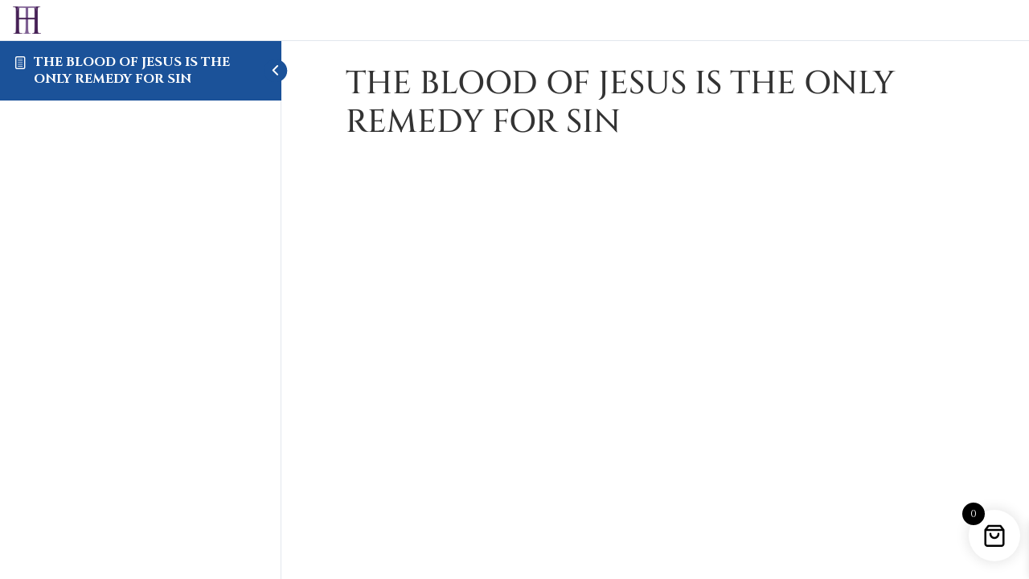

--- FILE ---
content_type: text/css
request_url: https://www.hallelujahtemple.com/wp-content/uploads/elementor/css/post-136.css?ver=1769181839
body_size: 575
content:
.elementor-kit-136{--e-global-color-primary:#6EC1E4;--e-global-color-secondary:#54595F;--e-global-color-text:#7A7A7A;--e-global-color-accent:#61CE70;--e-global-color-4dc174c2:#4054B2;--e-global-color-7809090b:#23A455;--e-global-color-7c918593:#000;--e-global-color-1f932a7b:#FFF;--e-global-color-8dd090e:#D7AC33;--e-global-color-7cc1e53:#31263E;--e-global-color-ed1f41f:#1B5299;--e-global-color-9373a2c:#FFF8F0;--e-global-color-e4bd753:#451F55;--e-global-color-114989e:#610389;--e-global-color-016e1fe:#CCBD49;--e-global-typography-primary-font-family:"Cinzel";--e-global-typography-primary-font-weight:600;--e-global-typography-secondary-font-family:"Cinzel";--e-global-typography-secondary-font-weight:500;--e-global-typography-text-font-family:"Cinzel";--e-global-typography-text-font-weight:400;--e-global-typography-accent-font-family:"Cinzel";--e-global-typography-accent-font-weight:500;font-family:"Cinzel", Sans-serif;}.elementor-kit-136 e-page-transition{background-color:#FFBC7D;}.elementor-kit-136 a{font-family:"Cinzel", Sans-serif;}.elementor-kit-136 h1{font-family:"Cinzel", Sans-serif;}.elementor-kit-136 h2{font-family:"Cinzel", Sans-serif;}.elementor-kit-136 h3{font-family:"Cinzel", Sans-serif;}.elementor-kit-136 h4{font-family:"Cinzel", Sans-serif;}.elementor-kit-136 h5{color:#D7AC33;font-family:"Cinzel", Sans-serif;}.elementor-kit-136 h6{font-family:"Cinzel", Sans-serif;}.elementor-section.elementor-section-boxed > .elementor-container{max-width:1140px;}.e-con{--container-max-width:1140px;}.elementor-widget:not(:last-child){margin-block-end:20px;}.elementor-element{--widgets-spacing:20px 20px;--widgets-spacing-row:20px;--widgets-spacing-column:20px;}{}h1.entry-title{display:var(--page-title-display);}@media(max-width:1024px){.elementor-section.elementor-section-boxed > .elementor-container{max-width:1024px;}.e-con{--container-max-width:1024px;}}@media(max-width:767px){.elementor-section.elementor-section-boxed > .elementor-container{max-width:767px;}.e-con{--container-max-width:767px;}}

--- FILE ---
content_type: text/css
request_url: https://www.hallelujahtemple.com/wp-content/uploads/elementor/css/post-7629.css?ver=1769181840
body_size: 1549
content:
.elementor-widget-section .eael-protected-content-message{font-family:var( --e-global-typography-secondary-font-family ), Sans-serif;font-weight:var( --e-global-typography-secondary-font-weight );}.elementor-widget-section .protected-content-error-msg{font-family:var( --e-global-typography-secondary-font-family ), Sans-serif;font-weight:var( --e-global-typography-secondary-font-weight );}.elementor-7629 .elementor-element.elementor-element-65dace08 > .elementor-container > .elementor-column > .elementor-widget-wrap{align-content:center;align-items:center;}.elementor-7629 .elementor-element.elementor-element-65dace08:not(.elementor-motion-effects-element-type-background), .elementor-7629 .elementor-element.elementor-element-65dace08 > .elementor-motion-effects-container > .elementor-motion-effects-layer{background-color:transparent;background-image:linear-gradient(0deg, var( --e-global-color-1f932a7b ) 51%, var( --e-global-color-e4bd753 ) 89%);}.elementor-7629 .elementor-element.elementor-element-65dace08 > .elementor-container{min-height:80px;}.elementor-7629 .elementor-element.elementor-element-65dace08{transition:background 0.3s, border 0.3s, border-radius 0.3s, box-shadow 0.3s;margin-top:0px;margin-bottom:-55px;padding:0% 7% 0% 8%;z-index:9995;}.elementor-7629 .elementor-element.elementor-element-65dace08 > .elementor-background-overlay{transition:background 0.3s, border-radius 0.3s, opacity 0.3s;}.elementor-7629 .elementor-element.elementor-element-5429052d > .elementor-widget-wrap > .elementor-widget:not(.elementor-widget__width-auto):not(.elementor-widget__width-initial):not(:last-child):not(.elementor-absolute){margin-block-end:20px;}.elementor-widget-image .eael-protected-content-message{font-family:var( --e-global-typography-secondary-font-family ), Sans-serif;font-weight:var( --e-global-typography-secondary-font-weight );}.elementor-widget-image .protected-content-error-msg{font-family:var( --e-global-typography-secondary-font-family ), Sans-serif;font-weight:var( --e-global-typography-secondary-font-weight );}.elementor-widget-image .widget-image-caption{color:var( --e-global-color-text );font-family:var( --e-global-typography-text-font-family ), Sans-serif;font-weight:var( --e-global-typography-text-font-weight );}.elementor-7629 .elementor-element.elementor-element-16c6ad05 > .elementor-widget-container{margin:0px 0px 0px 0px;}.elementor-7629 .elementor-element.elementor-element-16c6ad05 img{width:68%;opacity:1;border-radius:0px 0px 0px 0px;}.elementor-bc-flex-widget .elementor-7629 .elementor-element.elementor-element-500f5809.elementor-column .elementor-widget-wrap{align-items:center;}.elementor-7629 .elementor-element.elementor-element-500f5809.elementor-column.elementor-element[data-element_type="column"] > .elementor-widget-wrap.elementor-element-populated{align-content:center;align-items:center;}.elementor-7629 .elementor-element.elementor-element-500f5809.elementor-column > .elementor-widget-wrap{justify-content:flex-end;}.elementor-7629 .elementor-element.elementor-element-500f5809 > .elementor-widget-wrap > .elementor-widget:not(.elementor-widget__width-auto):not(.elementor-widget__width-initial):not(:last-child):not(.elementor-absolute){margin-block-end:-20px;}.elementor-widget-nav-menu .eael-protected-content-message{font-family:var( --e-global-typography-secondary-font-family ), Sans-serif;font-weight:var( --e-global-typography-secondary-font-weight );}.elementor-widget-nav-menu .protected-content-error-msg{font-family:var( --e-global-typography-secondary-font-family ), Sans-serif;font-weight:var( --e-global-typography-secondary-font-weight );}.elementor-widget-nav-menu .elementor-nav-menu .elementor-item{font-family:var( --e-global-typography-primary-font-family ), Sans-serif;font-weight:var( --e-global-typography-primary-font-weight );}.elementor-widget-nav-menu .elementor-nav-menu--main .elementor-item{color:var( --e-global-color-text );fill:var( --e-global-color-text );}.elementor-widget-nav-menu .elementor-nav-menu--main .elementor-item:hover,
					.elementor-widget-nav-menu .elementor-nav-menu--main .elementor-item.elementor-item-active,
					.elementor-widget-nav-menu .elementor-nav-menu--main .elementor-item.highlighted,
					.elementor-widget-nav-menu .elementor-nav-menu--main .elementor-item:focus{color:var( --e-global-color-accent );fill:var( --e-global-color-accent );}.elementor-widget-nav-menu .elementor-nav-menu--main:not(.e--pointer-framed) .elementor-item:before,
					.elementor-widget-nav-menu .elementor-nav-menu--main:not(.e--pointer-framed) .elementor-item:after{background-color:var( --e-global-color-accent );}.elementor-widget-nav-menu .e--pointer-framed .elementor-item:before,
					.elementor-widget-nav-menu .e--pointer-framed .elementor-item:after{border-color:var( --e-global-color-accent );}.elementor-widget-nav-menu{--e-nav-menu-divider-color:var( --e-global-color-text );}.elementor-widget-nav-menu .elementor-nav-menu--dropdown .elementor-item, .elementor-widget-nav-menu .elementor-nav-menu--dropdown  .elementor-sub-item{font-family:var( --e-global-typography-accent-font-family ), Sans-serif;font-weight:var( --e-global-typography-accent-font-weight );}.elementor-7629 .elementor-element.elementor-element-24528643{width:auto;max-width:auto;--e-nav-menu-horizontal-menu-item-margin:calc( 10px / 2 );}.elementor-7629 .elementor-element.elementor-element-24528643 .elementor-menu-toggle{margin-left:auto;background-color:#FFFFFF00;border-width:0px;border-radius:0px;}.elementor-7629 .elementor-element.elementor-element-24528643 .elementor-nav-menu .elementor-item{font-family:"Cinzel", Sans-serif;font-size:15px;font-weight:600;text-transform:capitalize;font-style:normal;text-decoration:none;line-height:24px;letter-spacing:-0.45px;}.elementor-7629 .elementor-element.elementor-element-24528643 .elementor-nav-menu--main .elementor-item{color:var( --e-global-color-ed1f41f );fill:var( --e-global-color-ed1f41f );padding-left:8px;padding-right:8px;padding-top:4px;padding-bottom:4px;}.elementor-7629 .elementor-element.elementor-element-24528643 .elementor-nav-menu--main .elementor-item:hover,
					.elementor-7629 .elementor-element.elementor-element-24528643 .elementor-nav-menu--main .elementor-item.elementor-item-active,
					.elementor-7629 .elementor-element.elementor-element-24528643 .elementor-nav-menu--main .elementor-item.highlighted,
					.elementor-7629 .elementor-element.elementor-element-24528643 .elementor-nav-menu--main .elementor-item:focus{color:#FFFFFF;}.elementor-7629 .elementor-element.elementor-element-24528643 .elementor-nav-menu--main:not(.e--pointer-framed) .elementor-item:before,
					.elementor-7629 .elementor-element.elementor-element-24528643 .elementor-nav-menu--main:not(.e--pointer-framed) .elementor-item:after{background-color:#D7AC33;}.elementor-7629 .elementor-element.elementor-element-24528643 .e--pointer-framed .elementor-item:before,
					.elementor-7629 .elementor-element.elementor-element-24528643 .e--pointer-framed .elementor-item:after{border-color:#D7AC33;}.elementor-7629 .elementor-element.elementor-element-24528643 .elementor-nav-menu--main .elementor-item.elementor-item-active{color:#000000;}.elementor-7629 .elementor-element.elementor-element-24528643 .elementor-nav-menu--main:not(.e--pointer-framed) .elementor-item.elementor-item-active:before,
					.elementor-7629 .elementor-element.elementor-element-24528643 .elementor-nav-menu--main:not(.e--pointer-framed) .elementor-item.elementor-item-active:after{background-color:#F8F3EF;}.elementor-7629 .elementor-element.elementor-element-24528643 .e--pointer-framed .elementor-item.elementor-item-active:before,
					.elementor-7629 .elementor-element.elementor-element-24528643 .e--pointer-framed .elementor-item.elementor-item-active:after{border-color:#F8F3EF;}.elementor-7629 .elementor-element.elementor-element-24528643 .elementor-nav-menu--main:not(.elementor-nav-menu--layout-horizontal) .elementor-nav-menu > li:not(:last-child){margin-bottom:10px;}.elementor-7629 .elementor-element.elementor-element-24528643 .elementor-nav-menu--dropdown{background-color:#FFFFFF;}.elementor-7629 .elementor-element.elementor-element-24528643 .elementor-nav-menu--dropdown a:hover,
					.elementor-7629 .elementor-element.elementor-element-24528643 .elementor-nav-menu--dropdown a:focus,
					.elementor-7629 .elementor-element.elementor-element-24528643 .elementor-nav-menu--dropdown a.elementor-item-active,
					.elementor-7629 .elementor-element.elementor-element-24528643 .elementor-nav-menu--dropdown a.highlighted,
					.elementor-7629 .elementor-element.elementor-element-24528643 .elementor-menu-toggle:hover,
					.elementor-7629 .elementor-element.elementor-element-24528643 .elementor-menu-toggle:focus{color:#FFFFFF;}.elementor-7629 .elementor-element.elementor-element-24528643 .elementor-nav-menu--dropdown a:hover,
					.elementor-7629 .elementor-element.elementor-element-24528643 .elementor-nav-menu--dropdown a:focus,
					.elementor-7629 .elementor-element.elementor-element-24528643 .elementor-nav-menu--dropdown a.elementor-item-active,
					.elementor-7629 .elementor-element.elementor-element-24528643 .elementor-nav-menu--dropdown a.highlighted{background-color:var( --e-global-color-8dd090e );}.elementor-7629 .elementor-element.elementor-element-24528643 .elementor-nav-menu--dropdown .elementor-item, .elementor-7629 .elementor-element.elementor-element-24528643 .elementor-nav-menu--dropdown  .elementor-sub-item{font-family:"Nunito", Sans-serif;font-size:12px;font-weight:400;text-transform:uppercase;font-style:normal;text-decoration:overline;letter-spacing:1.53px;}.elementor-7629 .elementor-element.elementor-element-24528643 div.elementor-menu-toggle{color:#000000;}.elementor-7629 .elementor-element.elementor-element-24528643 div.elementor-menu-toggle svg{fill:#000000;}.elementor-7629 .elementor-element.elementor-element-24528643 div.elementor-menu-toggle:hover, .elementor-7629 .elementor-element.elementor-element-24528643 div.elementor-menu-toggle:focus{color:#000000;}.elementor-7629 .elementor-element.elementor-element-24528643 div.elementor-menu-toggle:hover svg, .elementor-7629 .elementor-element.elementor-element-24528643 div.elementor-menu-toggle:focus svg{fill:#000000;}.elementor-theme-builder-content-area{height:400px;}.elementor-location-header:before, .elementor-location-footer:before{content:"";display:table;clear:both;}@media(max-width:1024px){.elementor-7629 .elementor-element.elementor-element-24528643 .elementor-nav-menu--main > .elementor-nav-menu > li > .elementor-nav-menu--dropdown, .elementor-7629 .elementor-element.elementor-element-24528643 .elementor-nav-menu__container.elementor-nav-menu--dropdown{margin-top:22px !important;}.elementor-7629 .elementor-element.elementor-element-24528643 .elementor-menu-toggle{border-width:1px;border-radius:0px;}}@media(min-width:768px){.elementor-7629 .elementor-element.elementor-element-5429052d{width:16.593%;}.elementor-7629 .elementor-element.elementor-element-500f5809{width:83.072%;}}@media(max-width:767px){.elementor-7629 .elementor-element.elementor-element-5429052d{width:30%;}.elementor-7629 .elementor-element.elementor-element-16c6ad05 img{width:85%;}.elementor-7629 .elementor-element.elementor-element-500f5809{width:70%;}}